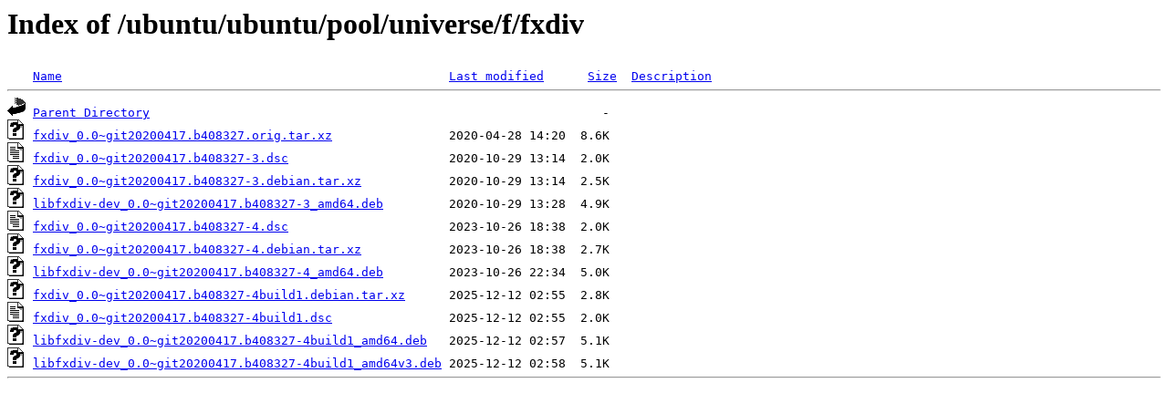

--- FILE ---
content_type: text/html;charset=ISO-8859-1
request_url: http://ubuntu.otenet.gr/ubuntu/ubuntu/pool/universe/f/fxdiv/?C=M;O=A
body_size: 2672
content:
<!DOCTYPE HTML PUBLIC "-//W3C//DTD HTML 3.2 Final//EN">
<html>
 <head>
  <title>Index of /ubuntu/ubuntu/pool/universe/f/fxdiv</title>
 </head>
 <body>
<h1>Index of /ubuntu/ubuntu/pool/universe/f/fxdiv</h1>
<pre><img src="/icons/blank.gif" alt="Icon "> <a href="?C=N;O=A">Name</a>                                                     <a href="?C=M;O=D">Last modified</a>      <a href="?C=S;O=A">Size</a>  <a href="?C=D;O=A">Description</a><hr><img src="/icons/back.gif" alt="[PARENTDIR]"> <a href="/ubuntu/ubuntu/pool/universe/f/">Parent Directory</a>                                                              -   
<img src="/icons/unknown.gif" alt="[   ]"> <a href="fxdiv_0.0~git20200417.b408327.orig.tar.xz">fxdiv_0.0~git20200417.b408327.orig.tar.xz</a>                2020-04-28 14:20  8.6K  
<img src="/icons/text.gif" alt="[TXT]"> <a href="fxdiv_0.0~git20200417.b408327-3.dsc">fxdiv_0.0~git20200417.b408327-3.dsc</a>                      2020-10-29 13:14  2.0K  
<img src="/icons/unknown.gif" alt="[   ]"> <a href="fxdiv_0.0~git20200417.b408327-3.debian.tar.xz">fxdiv_0.0~git20200417.b408327-3.debian.tar.xz</a>            2020-10-29 13:14  2.5K  
<img src="/icons/unknown.gif" alt="[   ]"> <a href="libfxdiv-dev_0.0~git20200417.b408327-3_amd64.deb">libfxdiv-dev_0.0~git20200417.b408327-3_amd64.deb</a>         2020-10-29 13:28  4.9K  
<img src="/icons/text.gif" alt="[TXT]"> <a href="fxdiv_0.0~git20200417.b408327-4.dsc">fxdiv_0.0~git20200417.b408327-4.dsc</a>                      2023-10-26 18:38  2.0K  
<img src="/icons/unknown.gif" alt="[   ]"> <a href="fxdiv_0.0~git20200417.b408327-4.debian.tar.xz">fxdiv_0.0~git20200417.b408327-4.debian.tar.xz</a>            2023-10-26 18:38  2.7K  
<img src="/icons/unknown.gif" alt="[   ]"> <a href="libfxdiv-dev_0.0~git20200417.b408327-4_amd64.deb">libfxdiv-dev_0.0~git20200417.b408327-4_amd64.deb</a>         2023-10-26 22:34  5.0K  
<img src="/icons/unknown.gif" alt="[   ]"> <a href="fxdiv_0.0~git20200417.b408327-4build1.debian.tar.xz">fxdiv_0.0~git20200417.b408327-4build1.debian.tar.xz</a>      2025-12-12 02:55  2.8K  
<img src="/icons/text.gif" alt="[TXT]"> <a href="fxdiv_0.0~git20200417.b408327-4build1.dsc">fxdiv_0.0~git20200417.b408327-4build1.dsc</a>                2025-12-12 02:55  2.0K  
<img src="/icons/unknown.gif" alt="[   ]"> <a href="libfxdiv-dev_0.0~git20200417.b408327-4build1_amd64.deb">libfxdiv-dev_0.0~git20200417.b408327-4build1_amd64.deb</a>   2025-12-12 02:57  5.1K  
<img src="/icons/unknown.gif" alt="[   ]"> <a href="libfxdiv-dev_0.0~git20200417.b408327-4build1_amd64v3.deb">libfxdiv-dev_0.0~git20200417.b408327-4build1_amd64v3.deb</a> 2025-12-12 02:58  5.1K  
<hr></pre>
</body></html>
